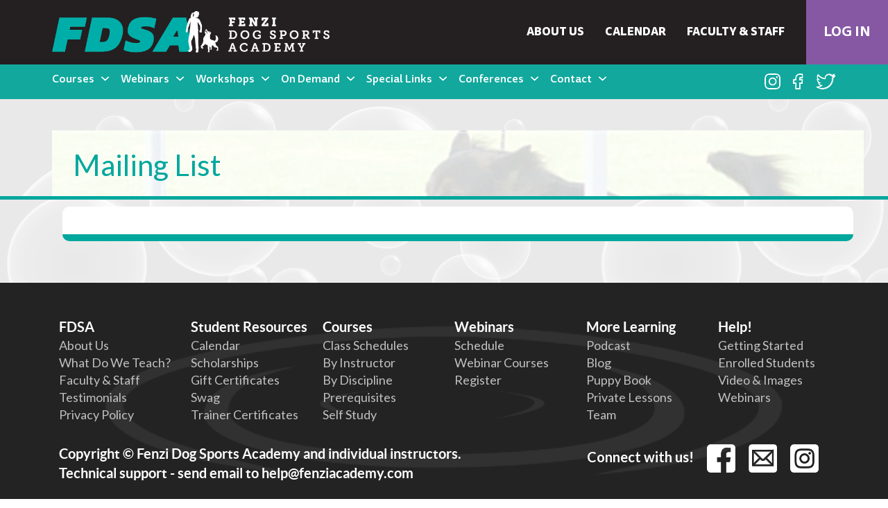

--- FILE ---
content_type: text/html; charset=utf-8
request_url: https://www.fenzidogsportsacademy.com/new-students/mailing-list
body_size: 8089
content:
<!DOCTYPE html>
<html xmlns:og="http://ogp.me/ns#" xmlns:fb="http://ogp.me/ns/fb#" xmlns="http://www.w3.org/1999/xhtml"
 xml:lang="en-gb" lang="en-gb" >
  <head>
<base href="https://www.fenzidogsportsacademy.com/new-students/mailing-list" />
	<meta http-equiv="content-type" content="text/html; charset=utf-8" />
	<meta name="keywords" content="dog training, obedience, tracking, nosework, dog behavior, agility, rally, IPO, ringsports, online classes, agility, freestyle" />
	<meta name="twitter:card" content="summary" />
	<meta name="twitter:url" content="https://www.fenzidogsportsacademy.com/new-students/mailing-list" />
	<meta name="twitter:title" content="Fenzi Dog Sports Academy - Mailing List" />
	<meta name="twitter:description" content="Online dog training classes for obedience, rally, agility, tracking, nosework, dog behavior, freestyle, and foundation skills." />
	<meta name="description" content="Online dog training classes for obedience, rally, agility, tracking, nosework, dog behavior, freestyle, and foundation skills." />
	<title>Fenzi Dog Sports Academy - Mailing List</title>
	<link href="https://www.fenzidogsportsacademy.com/new-students/mailing-list" rel="canonical" />
	<link href="/templates/fdsa/favicon.ico" rel="shortcut icon" type="image/vnd.microsoft.icon" />
	<link href="/plugins/system/jce/css/content.css?761838054c869a9296b922583ecf2342" rel="stylesheet" type="text/css" />
	<link href="/media/jui/css/icomoon.css" rel="stylesheet" type="text/css" />
	<link href="/media/com_widgetkit/css/site.css" rel="stylesheet" type="text/css" id="widgetkit-site-css" />
	<style type="text/css">
/* Mobile Menu CK - https://www.joomlack.fr */
/* Automatic styles */

.mobilemenuck-bar {display:none;position:relative;left:0;top:0;right:0;z-index:100;}
.mobilemenuck-bar-title {display: block;}
.mobilemenuck-bar-button {cursor:pointer;box-sizing: border-box;position:absolute; top: 0; right: 0;line-height:0.8em;font-family:Segoe UI;text-align: center;}
.mobilemenuck {box-sizing: border-box;width: 100%;}
.mobilemenuck-topbar {position:relative;}
.mobilemenuck-title {display: block;}
.mobilemenuck-button {cursor:pointer;box-sizing: border-box;position:absolute; top: 0; right: 0;line-height:0.8em;font-family:Segoe UI;text-align: center;}
.mobilemenuck a {display:block;}
.mobilemenuck a:hover {text-decoration: none;}
.mobilemenuck .mobilemenuck-item > div {position:relative;}
/* for accordion */
.mobilemenuck-togglericon:after {cursor:pointer;text-align:center;display:block;position: absolute;right: 0;top: 0;content:"+";}
.mobilemenuck .open .mobilemenuck-togglericon:after {content:"-";}
.mobilemenuck-lock-button.mobilemenuck-button {right:45px}
.mobilemenuck-lock-button.mobilemenuck-button svg {max-height:50%;}
.mobilemenuck-lock-button.mobilemenuck-button::after {display: block;content: "";height: 100%;width: 100%;z-index: 1;position: absolute;top: 0;left: 0;}
.mobilemenuck[data-display="flyout"] {overflow: initial !important;}
.mobilemenuck[data-display="flyout"] .level1 + .mobilemenuck-submenu {position:absolute;top:0;left:auto;display:none;height:100vh;left:100%;}
.mobilemenuck[data-display="flyout"] .level2 + .mobilemenuck-submenu {position:absolute;top:0;left:auto;display:none;height:100vh;left:100%;}
.mobilemenuck[data-display="flyout"][data-effect*="slideright"] .level1 + .mobilemenuck-submenu {right:100%;left:auto;}
.mobilemenuck[data-display="flyout"][data-effect*="slideright"] .level2 + .mobilemenuck-submenu {right:100%;left:auto;}
@media screen and (max-width: 640px) {
.mobilemenuck[data-display="flyout"] .level1 + .mobilemenuck-submenu {position:static;width: initial !important;height: initial;}
}
@media screen and (max-width: 1000px) {
.mobilemenuck[data-display="flyout"] .level2 + .mobilemenuck-submenu {position:static;width: initial !important;height: initial;}
}

[data-id="mobilemenuck-1185"] .mobilemenuck-bar-title {
	background: #464646;
	color: #FFFFFF;
	font-weight: bold;
	text-indent: 20px;
	line-height: 43px;
	font-size: 20px;
}

[data-id="mobilemenuck-1185"] .mobilemenuck-bar-title a {
	color: #FFFFFF;
	font-weight: bold;
	text-indent: 20px;
	line-height: 43px;
	font-size: 20px;
}

[data-id="mobilemenuck-1185"] .mobilemenuck-bar-button {
	background: #333333;
	height: 43px;
	width: 43px;
	color: #FFFFFF;
	padding-top: 8px;
	font-size: 1.8em;
}

[data-id="mobilemenuck-1185"] .mobilemenuck-bar-button a {
	color: #FFFFFF;
	font-size: 1.8em;
}

[data-id="mobilemenuck-1185"].mobilemenuck {
	background: #464646;
	color: #FFFFFF;
	padding-bottom: 5px;
	font-weight: bold;
	font-size: 1.2em;
}

[data-id="mobilemenuck-1185"].mobilemenuck a {
	color: #FFFFFF;
	font-weight: bold;
	font-size: 1.2em;
}

[data-id="mobilemenuck-1185"] .mobilemenuck-title {
	background: #464646;
	height: 43px;
	text-indent: 20px;
	line-height: 43px;
	font-size: 20px;
}

[data-id="mobilemenuck-1185"] .mobilemenuck-title a {
	text-indent: 20px;
	line-height: 43px;
	font-size: 20px;
}

[data-id="mobilemenuck-1185"] .mobilemenuck-button {
	height: 35px;
	width: 45px;
	line-height: 35px;
	font-size: 1.8em;
}

[data-id="mobilemenuck-1185"] .mobilemenuck-button a {
	line-height: 35px;
	font-size: 1.8em;
}

[data-id="mobilemenuck-1185"] .mobilemenuck-item > .level1 {
	background: #027EA6;
	-moz-border-radius: 5px 5px 5px 5px;
	-o-border-radius: 5px 5px 5px 5px;
	-webkit-border-radius: 5px 5px 5px 5px;
	border-radius: 5px 5px 5px 5px;
	color: #FFFFFF;
	margin-top: 4px;
	margin-right: 4px;
	margin-bottom: 4px;
	margin-left: 4px;
	padding-left: 15px;
	line-height: 35px;
}

[data-id="mobilemenuck-1185"] .mobilemenuck-item > .level1 a {
	color: #FFFFFF;
	line-height: 35px;
}

[data-id="mobilemenuck-1185"] .mobilemenuck-item > .level2 {
	background: #FFFFFF;
	-moz-border-radius: 5px 5px 5px 5px;
	-o-border-radius: 5px 5px 5px 5px;
	-webkit-border-radius: 5px 5px 5px 5px;
	border-radius: 5px 5px 5px 5px;
	color: #000000;
	margin-top: 4px;
	margin-right: 4px;
	margin-bottom: 4px;
	margin-left: 4px;
	padding-left: 25px;
	line-height: 35px;
}

[data-id="mobilemenuck-1185"] .mobilemenuck-item > .level2 a {
	color: #000000;
	line-height: 35px;
}

[data-id="mobilemenuck-1185"] .level2 + .mobilemenuck-submenu .mobilemenuck-item > div {
	background: #689332;
	-moz-border-radius: 5px 5px 5px 5px;
	-o-border-radius: 5px 5px 5px 5px;
	-webkit-border-radius: 5px 5px 5px 5px;
	border-radius: 5px 5px 5px 5px;
	color: #FFFFFF;
	margin-top: 4px;
	margin-right: 4px;
	margin-bottom: 4px;
	margin-left: 4px;
	padding-left: 35px;
	line-height: 35px;
}

[data-id="mobilemenuck-1185"] .level2 + .mobilemenuck-submenu .mobilemenuck-item > div a {
	color: #FFFFFF;
	line-height: 35px;
}

[data-id="mobilemenuck-1185"] .mobilemenuck-togglericon:after {
	background: #000000;
	background: rgba(0,0,0,0.25);
	-pie-background: rgba(0,0,0,0.25);
	-moz-border-radius: 0px 5px 5px 0px;
	-o-border-radius: 0px 5px 5px 0px;
	-webkit-border-radius: 0px 5px 5px 0px;
	border-radius: 0px 5px 5px 0px;
	height: 35px;
	width: 35px;
	padding-right: 5px;
	padding-left: 5px;
	line-height: 35px;
	font-size: 1.7em;
}

[data-id="mobilemenuck-1185"] .mobilemenuck-togglericon:after a {
	line-height: 35px;
	font-size: 1.7em;
}
.mobilemaximenuck div span.descck {
    padding-left: 10px;
    font-size: 12px;
}.mobilemenuck-logo { text-align: center; }.mobilemenuck-logo-left { text-align: left; }.mobilemenuck-logo-right { text-align: right; }.mobilemenuck-logo a { display: inline-block; }#mobilemenuck-1185-mobile-bar, #mobilemenuck-1185-mobile-bar-wrap-topfixed { display: none; }
	@media only screen and (max-width:992px){
	#mobilemenuck-1185-wrap ul.nav { display: none !important; }
	#mobilemenuck-1185-mobile-bar, #mobilemenuck-1185-mobile-bar-wrap-topfixed { display: block; }
	.mobilemenuck-hide {display: none !important;}
     }
	</style>
	<script type="application/json" class="joomla-script-options new">{"csrf.token":"17d3a47c966f94856a7a91eeb5bf1466","system.paths":{"root":"","base":""}}</script>
	<script src="/media/jui/js/jquery.min.js?761838054c869a9296b922583ecf2342" type="text/javascript"></script>
	<script src="/media/jui/js/jquery-noconflict.js?761838054c869a9296b922583ecf2342" type="text/javascript"></script>
	<script src="/media/jui/js/jquery-migrate.min.js?761838054c869a9296b922583ecf2342" type="text/javascript"></script>
	<script src="/media/jui/js/bootstrap.min.js?761838054c869a9296b922583ecf2342" type="text/javascript"></script>
	<script src="/media/system/js/caption.js?761838054c869a9296b922583ecf2342" type="text/javascript"></script>
	<script src="/media/system/js/core.js?761838054c869a9296b922583ecf2342" type="text/javascript"></script>
	<script src="/media/plg_system_mobilemenuck/assets/mobilemenuck.js?ver=1.4.0" type="text/javascript"></script>
	<script src="/plugins/system/cleantalkantispam/js/ct-functions.js?1768994776" type="text/javascript"></script>
	<script src="/plugins/system/cleantalkantispam/js/ct-external.js?1768994776" type="text/javascript"></script>
	<script src="/media/com_widgetkit/lib/uikit/dist/js/uikit.min.js" type="text/javascript"></script>
	<script src="/media/com_widgetkit/lib/uikit/dist/js/uikit-icons.min.js" type="text/javascript"></script>
	<script type="text/javascript">
jQuery(function($){ initTooltips(); $("body").on("subform-row-add", initTooltips); function initTooltips (event, container) { container = container || document;$(container).find(".hasTooltip").tooltip({"html": true,"container": "body"});} });jQuery(window).on('load',  function() {
				new JCaption('img.caption');
			});jQuery(document).ready(function(){ new MobileMenuCK(jQuery('#mobilemenuck-1185-wrap ul.nav'), {menubarbuttoncontent : '&#x2261;',topbarbuttoncontent : '×',showmobilemenutext : 'default',mobilemenutext : 'Menu',container : 'menucontainer',detectiontype : 'resolution',resolution : '992',usemodules : '0',useimages : '0',showlogo : '1',showdesc : '0',displaytype : 'accordion',displayeffect : 'normal',menuwidth : '300',openedonactiveitem : '0',mobilebackbuttontext : 'Back',menuselector : 'ul',uriroot : '',tooglebarevent : 'click',tooglebaron : 'all',logo_source : 'maximenuck',logo_image : '',logo_link : '',logo_alt : '',logo_position : 'left',logo_width : '',logo_height : '',logo_margintop : '',logo_marginright : '',logo_marginbottom : '',logo_marginleft : '',topfixedeffect : 'always',lock_button : '0',lock_forced : '0',accordion_use_effects : '1',accordion_toggle : '0',menuid : 'mobilemenuck-1185',merge : '',beforetext : '',aftertext : '',mergeorder : '',logo_where : '1',uriroot : ''}); });ctSetCookie("ct_checkjs", "548977832", "0");
	</script>
	<!-- BCS Website Solutions Open Graph Tags -->
	<meta property="og:title" content="Fenzi Dog Sports Academy - Mailing List"/>
	<meta property="og:type" content="article"/>
	<meta property="og:url" content="https://www.fenzidogsportsacademy.com/new-students/mailing-list"/>
	<meta property="og:site_name" content="Fenzi Dog Sports Academy"/>
	<meta property="og:description" content="Online dog training classes for obedience, rally, agility, tracking, nosework, dog behavior, freestyle, and foundation skills."/>

<link href="https://fonts.googleapis.com/css?family=Lato:300,400,700" rel="stylesheet"><link rel="stylesheet" href="https://maxcdn.bootstrapcdn.com/bootstrap/3.3.7/css/bootstrap.min.css">
<link rel="stylesheet" href="/templates/system/css/system.css" type="text/css" />
<link rel="stylesheet" href="/templates/system/css/general.css" type="text/css" />
<link rel="stylesheet" href="/templates/fdsa/css/style.css?2026-01-21-11:26:16" type="text/css" />
<link rel="stylesheet" href="/templates/fdsa/css/custom.css?2026-01-21-11:26:16" type="text/css" />
<link rel="stylesheet" href="/templates/fdsa/css/custom2.css?2026-01-21-11:26:16" type="text/css" />
<link rel="stylesheet" href="/templates/fdsa/css/custom3.css?2026-01-21-11:26:16" type="text/css" />
<link rel="stylesheet" href="/templates/fdsa/css/custom4.css?2026-01-21-11:26:16" type="text/css" />
<link rel="stylesheet" href="/templates/fdsa/css/redesign-style.css?2026-01-21-11:26:16" type="text/css" />
<meta charset="utf-8">
<meta property="og:image" content="https://www.fenzidogsportsacademy.com/images/logo.png" />
<meta name="viewport" content="width=device-width, initial-scale=1" id="myViewport1">
<link rel="stylesheet" href="https://use.fontawesome.com/releases/v5.3.1/css/all.css" integrity="sha384-mzrmE5qonljUremFsqc01SB46JvROS7bZs3IO2EmfFsd15uHvIt+Y8vEf7N7fWAU" crossorigin="anonymous">
<script src="/templates/fdsa/js/responsive-switch.min.js"></script>
  
  <script> (function(){ var s = document.createElement('script'), e = ! document.body ? document.querySelector('head') : document.body; s.src = 'https://acsbapp.com/apps/app/dist/js/app.js'; s.async = true; s.onload = function(){ acsbJS.init({ statementLink : '', footerHtml : '', hideMobile : false, hideTrigger : false, language : 'en', position : 'right', leadColor : '#146FF8', triggerColor : '#146FF8', triggerRadius : '50%', triggerPositionX : 'right', triggerPositionY : 'bottom', triggerIcon : 'people', triggerSize : 'medium', triggerOffsetX : 20, triggerOffsetY : 20, mobile : { triggerSize : 'small', triggerPositionX : 'right', triggerPositionY : 'bottom', triggerOffsetX : 10, triggerOffsetY : 10, triggerRadius : '50%' } }); }; e.appendChild(s); }()); </script>

  
  <!-- Google tag (gtag.js) -->
<script async src="https://www.googletagmanager.com/gtag/js?id=G-NHR73XG2JL"></script>
<script>
  window.dataLayer = window.dataLayer || [];
  function gtag(){dataLayer.push(arguments);}
  gtag('js', new Date());

  gtag('config', 'G-NHR73XG2JL');
</script>
  
  


<script type='text/javascript'>

	var _gaq = _gaq || [];

	_gaq.push(['_setAccount', 'UA-38742265-1']);

	_gaq.push(['_trackPageview']);

	(function() {

		var ga = document.createElement('script'); ga.type = 'text/javascript'; ga.async = true;

		ga.src = ('https:' == document.location.protocol ? 'https://ssl' : 'http://www') + '.google-analytics.com/ga.js';

		var s = document.getElementsByTagName('script')[0]; s.parentNode.insertBefore(ga, s);

	})();

</script>

</head>
	<body class="">
 <div class="navbar-fixed-top-wrap">   
    <!-- navbar top -->
  <nav class="navbar navbar-top">
    <div class="header">
    <div class="navbar-header">
      <button type="button" class="navbar-toggle" data-toggle="collapse" data-target="#myNavbarTop">
        <span class="icon-bar"></span>
        <span class="icon-bar"></span>
        <span class="icon-bar"></span>
      </button>
    <a class="navbar-brand" href="/">		<div class="moduletable">
						

<div class="custom"  >
	<p style="margin-bottom: 0;"><img class="site-logo" src="/images/FDSA_PrimaryLogo.png" alt="logo" /></p></div>
		</div>
	</a>
    </div>
    <div class="collapse navbar-collapse" id="myNavbarTop">
 
    		<div class="moduletable ">
						<ul class="nav menu login-only mod-list">
<li class="item-382"><a href="/log-in" class="log-in">Log In</a></li></ul>
		</div>
			<div class="moduletable">
						<ul class="nav menu new-top-nav hidden-when-loggedin mod-list">
<li class="item-824"><a href="/about-us" >About Us</a></li><li class="item-825"><a href="/self-study/calendar" >Calendar</a></li><li class="item-826"><a href="/people" >Faculty & Staff</a></li></ul>
		</div>
	
  </div>
  </div>
</nav>
    
  <!-- navbar -->
  <nav class="navbar navbar-bottom">
    <div class="header container-fluid">
    <div class="navbar-header">
      <button type="button" class="navbar-toggle" data-toggle="collapse" data-target="#myNavbar">
        <span class="icon-bar"></span>
        <span class="icon-bar"></span>
        <span class="icon-bar"></span>
      </button>
    <!--<a class="navbar-brand" href="/">		<div class="moduletable">
						

<div class="custom"  >
	<p style="margin-bottom: 0;"><img class="site-logo" src="/images/FDSA_PrimaryLogo.png" alt="logo" /></p></div>
		</div>
	</a>-->
    </div>
    <div class="collapse navbar-collapse" id="myNavbar">
 
    		<div class="moduletable">
						

<div class="custom"  >
	<ul class="social-icons">
<li><a target="_blank" href="https://www.instagram.com/fenzidogsportsacademy/"><img src="/images/instagram-icon.png" alt="instagram-icon" /></a></li>
<li><a target="_blank" href="https://www.facebook.com/FenziDogSportsAcademy"><img src="/images/facebook-icon.png" alt="facebook-icon" /></a></li>
<li><a target="_blank" href="https://twitter.com/FenziAcademy"><img src="/images/twitter-icon.png" alt="twitter-icon" /></a></li>
</ul></div>
		</div>
			<div class="moduletable ">
						<ul class="nav menu new-top-right-menu mod-list">
<li class="item-379 deeper parent dropdown"><a href="/schedule-and-syllabus" >Courses</a><ul class="nav-child unstyled small dropdown-menu"><li class="item-827"><a href="/schedule-and-syllabus" >Schedule</a></li><li class="item-828"><a href="https://www.fenzidogsportsacademy.com/courses" >By Discipline</a></li><li class="item-829"><a href="/people" >By Instructor</a></li><li class="item-830"><a href="/self-study/prerequisite-classes" >Prerequisites</a></li><li class="item-831"><a href="/more-fdsa-mobile/self-study-mobile" >Self-Study</a></li><li class="item-832"><a href="/new-students/scholarships" >Scholarships</a></li><li class="item-833"><a href="/shop/buy-gift-certificate" >Gift Certificates</a></li></ul></li><li class="item-380 deeper parent dropdown"><a href="/self-study/webinars" >Webinars</a><ul class="nav-child unstyled small dropdown-menu"><li class="item-834"><a href="/self-study/webinars" >Schedule</a></li><li class="item-835"><a href="https://www.fenzidogsportsacademy.com/2-uncategorised/15360-webinar-faq" >FAQ</a></li></ul></li><li class="item-569 deeper parent dropdown"><a href="/top-workshops" >Workshops</a><ul class="nav-child unstyled small dropdown-menu"><li class="item-836"><a href="/top-workshops" >Schedule</a></li><li class="item-837"><a href="https://www.fenzidogsportsacademy.com/2-uncategorised/22304-workshop-faqs" >FAQ</a></li><li class="item-838"><a href="/shop-mobile/buy-gc-mobile" >Gift Certificates</a></li></ul></li><li class="item-699 deeper parent dropdown"><a href="#" >On Demand</a><ul class="nav-child unstyled small dropdown-menu"><li class="item-839"><a href="https://www.fenzidogsportsacademy.com/index.php/29570/?tabs=3" class="pet-dog-presentations">Pet Dog Presentations</a></li><li class="item-840"><a href="https://www.fenzidogsportsacademy.com/index.php/29570/?tabs=1#jwts_tab1" class="pet-professionals-presentations">Pet Professionals Presentations</a></li><li class="item-841"><a href="https://www.fenzidogsportsacademy.com/index.php/self-study/retired-self-study" >Self-Study Courses</a></li></ul></li><li class="item-842 deeper parent dropdown"><a href="#" >Special Links</a><ul class="nav-child unstyled small dropdown-menu"><li class="item-843"><a href="https://www.fenzidogsportsacademy.com/index.php/22211" >Podcast</a></li><li class="item-844"><a href="/blog" >Blog</a></li><li class="item-845"><a href="https://fenziteamtitles.com" target="_blank" rel="noopener noreferrer">Fenzi TEAM Titles</a></li><li class="item-846"><a href="/index.php/self-study/fenzi-dog-sport-trainer-certificates" >Trainer Certificates</a></li><li class="item-847"><a href="/private-lessons" >Private Lessons</a></li><li class="item-848"><a href="https://www.fenzidogsportsacademy.com/index.php/29570/?tabs=2#jwts_tab1" class="other-free-stuff">Other Free Stuff!</a></li><li class="item-860"><a href="https://fdsa-swag.myspreadshop.com/" >Swag</a></li></ul></li><li class="item-849 deeper parent dropdown"><a href="#" >Conferences</a><ul class="nav-child unstyled small dropdown-menu"><li class="item-859"><a href="https://whova.com/portal/registration/pXdzUlO819titrHgU7BP/xhypdtai?source=u6yolrbg" >CANIS Conference  Registration - Attend In-Person</a></li><li class="item-872"><a href="https://whova.com/portal/registration/pXdzUlO819titrHgU7BP/wjg59c1g?source=tz0hqyue" >CANIS Conference Registration - Virtual Attendance</a></li></ul></li><li class="item-700 deeper parent dropdown"><a href="#" >Contact</a><ul class="nav-child unstyled small dropdown-menu"><li class="item-853"><a href="https://www.fenzidogsportsacademy.com/help-page" >Course FAQ</a></li><li class="item-854"><a href="https://www.fenzidogsportsacademy.com/2-uncategorised/15360-webinar-faq" >Webinar FAQ</a></li><li class="item-855"><a href="https://www.fenzidogsportsacademy.com/2-uncategorised/22304-workshop-faqs" >Workshop FAQ</a></li><li class="item-856"><a href="/testimonials" >Testimonials</a></li><li class="item-857"><a href="/contact-us/contact-us" >Contact Help</a></li></ul></li></ul>

<script>
jQuery(document).ready(function ($) {

    /* Add Hover effect to menus 
     -----------------------------------------------------*/

    jQuery('ul.nav li.dropdown').hover(function () {
        jQuery('.dropdown-menu', this).stop(true, true).slideDown('fast');
        jQuery(this).addClass('open');
    }, function () {
        jQuery('.dropdown-menu', this).stop(true, true).slideUp('fast');
        jQuery(this).removeClass('open');
    });
});
</script>		</div>
	
  </div>
  </div>
</nav>
</div>


<div class="mobile-menu-bottom">
      			<div class="moduletable">
						<div id="mobilemenuck-1185-wrap">
								<ul class="nav menu new-top-right-menu mod-list">
<li class="item-379 deeper parent"><a href="/schedule-and-syllabus" >Courses</a><ul class="nav-child unstyled small"><li class="item-827"><a href="/schedule-and-syllabus" >Schedule</a></li><li class="item-828"><a href="https://www.fenzidogsportsacademy.com/courses" >By Discipline</a></li><li class="item-829"><a href="/people" >By Instructor</a></li><li class="item-830"><a href="/self-study/prerequisite-classes" >Prerequisites</a></li><li class="item-831"><a href="/more-fdsa-mobile/self-study-mobile" >Self-Study</a></li><li class="item-832"><a href="/new-students/scholarships" >Scholarships</a></li><li class="item-833"><a href="/shop/buy-gift-certificate" >Gift Certificates</a></li></ul></li><li class="item-380 deeper parent"><a href="/self-study/webinars" >Webinars</a><ul class="nav-child unstyled small"><li class="item-834"><a href="/self-study/webinars" >Schedule</a></li><li class="item-835"><a href="https://www.fenzidogsportsacademy.com/2-uncategorised/15360-webinar-faq" >FAQ</a></li></ul></li><li class="item-569 deeper parent"><a href="/top-workshops" >Workshops</a><ul class="nav-child unstyled small"><li class="item-836"><a href="/top-workshops" >Schedule</a></li><li class="item-837"><a href="https://www.fenzidogsportsacademy.com/2-uncategorised/22304-workshop-faqs" >FAQ</a></li><li class="item-838"><a href="/shop-mobile/buy-gc-mobile" >Gift Certificates</a></li></ul></li><li class="item-699 deeper parent"><a href="#" >On Demand</a><ul class="nav-child unstyled small"><li class="item-839"><a href="https://www.fenzidogsportsacademy.com/index.php/29570/?tabs=3" class="pet-dog-presentations">Pet Dog Presentations</a></li><li class="item-840"><a href="https://www.fenzidogsportsacademy.com/index.php/29570/?tabs=1#jwts_tab1" class="pet-professionals-presentations">Pet Professionals Presentations</a></li><li class="item-841"><a href="https://www.fenzidogsportsacademy.com/index.php/self-study/retired-self-study" >Self-Study Courses</a></li></ul></li><li class="item-842 deeper parent"><a href="#" >Special Links</a><ul class="nav-child unstyled small"><li class="item-843"><a href="https://www.fenzidogsportsacademy.com/index.php/22211" >Podcast</a></li><li class="item-844"><a href="/blog" >Blog</a></li><li class="item-845"><a href="https://fenziteamtitles.com" target="_blank" rel="noopener noreferrer">Fenzi TEAM Titles</a></li><li class="item-846"><a href="/index.php/self-study/fenzi-dog-sport-trainer-certificates" >Trainer Certificates</a></li><li class="item-847"><a href="/private-lessons" >Private Lessons</a></li><li class="item-848"><a href="https://www.fenzidogsportsacademy.com/index.php/29570/?tabs=2#jwts_tab1" class="other-free-stuff">Other Free Stuff!</a></li><li class="item-860"><a href="https://fdsa-swag.myspreadshop.com/" >Swag</a></li></ul></li><li class="item-849 deeper parent"><a href="#" >Conferences</a><ul class="nav-child unstyled small"><li class="item-859"><a href="https://whova.com/portal/registration/pXdzUlO819titrHgU7BP/xhypdtai?source=u6yolrbg" >CANIS Conference  Registration - Attend In-Person</a></li><li class="item-872"><a href="https://whova.com/portal/registration/pXdzUlO819titrHgU7BP/wjg59c1g?source=tz0hqyue" >CANIS Conference Registration - Virtual Attendance</a></li></ul></li><li class="item-700 deeper parent"><a href="#" >Contact</a><ul class="nav-child unstyled small"><li class="item-853"><a href="https://www.fenzidogsportsacademy.com/help-page" >Course FAQ</a></li><li class="item-854"><a href="https://www.fenzidogsportsacademy.com/2-uncategorised/15360-webinar-faq" >Webinar FAQ</a></li><li class="item-855"><a href="https://www.fenzidogsportsacademy.com/2-uncategorised/22304-workshop-faqs" >Workshop FAQ</a></li><li class="item-856"><a href="/testimonials" >Testimonials</a></li><li class="item-857"><a href="/contact-us/contact-us" >Contact Help</a></li></ul></li></ul>

							</div>		</div>
	
      </div>
      
       
      
<!-- banner -->


<div class="container-fluid banner-bg">
<div class="container inner-banner">
  <div class="row">

    <div class="col-sm-12 col-lg-12  ">
      
  <!--<h1 class="inner-header">Main Page Header <br> Plus Some More Content</h1>-->
  <h1 class="inner-header">Mailing List</h1>
  </div>
  </div>


</div>
</div>
<div class="container-fluid" id="resources-border"></div>
<!-- main page -->
<div class="container-fluid main-bg">
<div class="container">
  <div class="row">
<div class="col-sm-12 col-lg-12   content">
      <div id="system-message-container">
	</div>

      
      <div class="item-page" itemscope itemtype="https://schema.org/Article">
	<meta itemprop="inLanguage" content="en-GB" />
		
	
   <style>
       .printcourse {
    float: right;
    margin-top: -17px;
}
       .printcourse a{
           font-size: 18px;
    border: 1px solid;
    padding: 10px;
    background: #6f4292;
    color: #fff;
    font-weight: bold;
       }
      .printcourse a span{
               margin-right: 10px;
       }
   </style>  
     
     
		
			<div class="page-header">
					<h2 itemprop="headline">
				Mailing list			</h2>
									</div>
					
		
	
	
			
	
				<div class="email"><a href="mailto:"></a></div>			

								<div itemprop="articleBody">
		<script type="text/javascript" src="https://app.getresponse.com/view_webform_v2.js?u=SbR3I&webforms_id=12524604"></script> 	</div>

	
	<ul class="pager pagenav">
	<li class="previous">
		<a class="hasTooltip" title="Waiver of Liability & Refund Policy" aria-label="Previous article: Waiver of Liability & Refund Policy" href="/waiver-of-liability" rel="prev">
			<span class="icon-chevron-left" aria-hidden="true"></span> <span aria-hidden="true">Prev</span>		</a>
	</li>
	<li class="next">
		<a class="hasTooltip" title="Student Testimonials" aria-label="Next article: Student Testimonials" href="/testimonials" rel="next">
			<span aria-hidden="true">Next</span> <span class="icon-chevron-right" aria-hidden="true"></span>		</a>
	</li>
</ul>
							
						
			
	</div>
	
</script>
	    
</div>
</div>
</div>
</div>
<!-- footer -->
<div class="container-fluid" id="footer-bg">
<div class="container">
<div class="row">
  		<div class="moduletable">
						<ul class="nav menu mod-list" id="footer-list">
<li class="item-332 deeper parent"><a href="/index.php" >FDSA</a><ul class="nav-child unstyled small"><li class="item-333"><a href="/about-us" >About Us</a></li><li class="item-334"><a href="/courses" >What Do We Teach?</a></li><li class="item-335"><a href="/people" >Faculty & Staff</a></li><li class="item-336"><a href="/testimonials" >Testimonials</a></li><li class="item-549"><a href="/fdsa/privacy-policy" >Privacy Policy</a></li></ul></li><li class="item-337 deeper parent"><a href="#student" >Student Resources</a><ul class="nav-child unstyled small"><li class="item-338"><a href="/fdsa-calendar" >Calendar</a></li><li class="item-339"><a href="/new-students/scholarships" >Scholarships</a></li><li class="item-340"><a href="/shop/buy-gift-certificate" >Gift Certificates</a></li><li class="item-341"><a href="https://shop.spreadshirt.com/fdsa-swag/" target="_blank" rel="noopener noreferrer">Swag</a></li><li class="item-342"><a href="/index.php/self-study/fenzi-dog-sport-trainer-certificates" >Trainer Certificates</a></li></ul></li><li class="item-343 deeper parent"><a href="https://www.fenzidogsportsacademy.com/schedule-and-syllabus" >Courses</a><ul class="nav-child unstyled small"><li class="item-344"><a href="/schedule-and-syllabus" >Class Schedules</a></li><li class="item-345"><a href="/classes-by-instructor" >By Instructor</a></li><li class="item-346"><a href="https://www.fenzidogsportsacademy.com/courses" >By Discipline</a></li><li class="item-347"><a href="https://fenzidogsportsacademy.com/index.php/self-study/prerequisite-classes" >Prerequisites</a></li><li class="item-348"><a href="/courses/self-study-courses" >Self Study</a></li></ul></li><li class="item-349 deeper parent"><a href="https://www.fenzidogsportsacademy.com/index.php/self-study/webinars" >Webinars</a><ul class="nav-child unstyled small"><li class="item-350"><a href="/self-study/webinars" >Schedule</a></li><li class="item-351"><a href="/webinar-courses" >Webinar Courses</a></li><li class="item-352"><a href="/buy-webinar" >Register</a></li></ul></li><li class="item-353 divider deeper parent"><span class="separator ">More Learning</span>
<ul class="nav-child unstyled small"><li class="item-354"><a href="https://www.fenzidogsportsacademy.com/index.php/22211" >Podcast</a></li><li class="item-355"><a href="/blog" >Blog</a></li><li class="item-357"><a href="/self-study/growing-up-fdsa-free-ebook" >Puppy Book</a></li><li class="item-358"><a href="/more-learning/private-lessons" >Private Lessons</a></li><li class="item-553"><a href="https://fenziteamtitles.com/" >Team</a></li></ul></li><li class="item-359 deeper parent"><a href="/help-page" >Help!</a><ul class="nav-child unstyled small"><li class="item-360"><a href="/help-page#getting-started" >Getting Started</a></li><li class="item-361"><a href="/help-page#student-faq" >Enrolled Students</a></li><li class="item-362"><a href="/help-page#forums-and-videos" >Video & Images</a></li><li class="item-363"><a href="/help-page#webinars" >Webinars</a></li></ul></li></ul>
		</div>
	
</div>
<div class="row footer">
  <div class="col-sm-7">
		<div class="moduletable">
						

<div class="custom"  >
	<p id="copy"><a class="blue-link"><span style="text-decoration: underline;">Copyright</span></a> ©<span> </span> Fenzi Dog Sports Academy and individual instructors.</p>
<p id="copy"><a class="blue-link" href="mailto:help@fenziacademy.com"><span style="text-decoration: underline;"><span> </span>Technical support - send email to help@fenziacademy.com</span></a></p></div>
		</div>
	
	  <!--<a class="btn mobileswitch">Switch to Desktop Version</a>--><a href="#"
      class="rs-link"
      data-link-desktop="Switch to desktop version"
      data-link-responsive="Switch to responsive / mobile version"
      data-always-visible="false"></a>
  </div>
  <div class="col-sm-5 text-right">
  		<div class="moduletable">
						

<div class="custom"  >
	<p id="connect"><span>Connect with us!</span> <a target="_blank" href="https://www.facebook.com/FenziDogSportsAcademy"> <img style="margin-left: 15px;" src="/images/footer-fb-icon.png" alt="facebook-icon" /> </a> <a  target="_blank" href="/help-page#connect-with-us"> <img src="/images/footer-email-icon.png" alt="email-icon" /> </a> <a  target="_blank" href="https://www.instagram.com/fenzidogsportsacademy/"> <img src="/images/footer-insta-icon.png" alt="instagram-icon" /> </a></p></div>
		</div>
	

</div>
</div>
</div>
</div>
<script>
function setCookie(name,value,days) {
    var expires = "";
    if (days) {
        var date = new Date();
        date.setTime(date.getTime() + (days*24*60*60*1000));
        expires = "; expires=" + date.toUTCString();
    }
    document.cookie = name + "=" + (value || "")  + expires + "; path=/";
}
function getCookie(name) {
    var nameEQ = name + "=";
    var ca = document.cookie.split(';');
    for(var i=0;i < ca.length;i++) {
        var c = ca[i];
        while (c.charAt(0)==' ') c = c.substring(1,c.length);
        if (c.indexOf(nameEQ) == 0) return c.substring(nameEQ.length,c.length);
    }
    return null;
}
jQuery(document).ready(function($){
	
    var gcookie = getCookie('ppkcookie');

    //setTimeout(versionLoad, 1000);

function versionLoad() {
    
    if(gcookie)
    {
    //var mvp = document.getElementById('myViewport');
    //mvp.setAttribute('content',gcookie);
    }

}
    //else
    //{
    //    alert("Set Cookie");
	//setCookie('ppkcookie',mvp.getAttribute('content'));
    //}
	
	
	jQuery( ".mobileswitch" ).click(function() {
	 //var mvp = document.getElementById('myViewport');
        //mvp.setAttribute('content','width=1024');
        //setCookie('ppkcookie','width=1024');
	});
	/*
	jQuery( ".mobileswitch1" ).click(function() {
	 var mvp = document.getElementById('myViewport');
	 if(mvp.getAttribute('content')=="width=1024, initial-scale=1")
	 {
        //mvp.setAttribute('content','width=device-width, initial-scale=1');
        //setCookie('ppkcookie','width=device-width, initial-scale=1');
	 }
	 else
	 {
        //mvp.setAttribute('content','width=1024, initial-scale=1');
        //setCookie('ppkcookie','width=1024, initial-scale=1');
	 }
	});
	*/
	
	
	 });
</script>


<script>
   	jQuery(document).ready(function($){
  		                    	});
  </script>
    
    <script>
    jQuery(document).ready(function($){
    $('.other-free-stuff').click(function() {
    window.location = url;
});
    $('.pet-professionals-presentations').click(function() {
      window.location = url;
     });
    $('.pet-dog-presentations').click(function(){
      window.location = url;
    });
    
    });
</script>
  


  


<script src="https://maxcdn.bootstrapcdn.com/bootstrap/3.3.7/js/bootstrap.min.js" integrity="sha384-Tc5IQib027qvyjSMfHjOMaLkfuWVxZxUPnCJA7l2mCWNIpG9mGCD8wGNIcPD7Txa" crossorigin="anonymous"></script>
<script src="/templates/fdsa/js/custom.js?2026-01-21-11:26:16" type="text/javascript"></script>

</body>
</html>


--- FILE ---
content_type: text/css
request_url: https://www.fenzidogsportsacademy.com/templates/fdsa/css/custom4.css?2026-01-21-11:26:16
body_size: 3865
content:
/*Custom CSS JN Nov 1*/

/*General Overrides*/



h2.sub-title {

    font-weight: 400 ;

    color: #00A79D;

}

.inner-menu {

    font-size: 16px;

    width: 225px;

	position: fixed;/*so it scrolls with the page*/

}

.content {

    font-size: 16px;

    line-height: 24px;

	border-radius: 10px

}

.whitebg-section h3 {

    margin: 0 0 10px;

    color: #00A79D;

}

.whitebg-section a {

    color: #00a0e4;

    text-decoration: underline;

    line-height: 28px;

}

.gray {

    color: grey;

}

p.green{

	color:#00a79d;

	    padding: 10px 0;

}

a {

    color: #00a0e4;

    text-decoration: none;

}

h2.sub-title a,h2.sub-title a:hover,h2.sub-title a:focus{

	color: #00A79D;

	text-decoration:none;

}

a.fdsa-button-link > img {

    display: none; /*hide icons*/

}

.fenzigreen{color:#00A79D;}

h1 {

    font-size: 2.625em;

}

h1, h2, h3, h4 {

    color: #00a79d;

    line-height: normal;

    margin: 0.5em 0;

}

h2 {

    font-size: 2.25em;

}

h3 {

    font-size: 1.5em;

}

h4 {

    font-weight: bold;

    margin-top: 1em;

}

.nav.menu>li>a {

    padding: 20px 15px;

}

/*Certificate Trainer Page*/

body.trainer-cert .content {

    background: none !important; /*remove white bg to split sections as per design*/

    border: none;

    padding: 0;

}

.whitebg-section, body.trainer-cert .rl_tabs.outline_content > .tab-content{

	padding: 20px;

    background: #fff !important; 

	border-bottom: 10px solid #00A79D;

	border-radius: 10px;

}

/*tabs*/

body.trainer-cert .rl_tabs.outline_content > .tab-content,

body.trainer-cert .rl_tabs .nav-tabs,body.trainer-cert .rl_tabs.outline_handles ul.nav-tabs>li a, 

body.trainer-cert .rl_tabs.outline_handles ul.nav-tabs>li a:hover {

    border: none;

	background: none;

}

body.trainer-cert .rl_tabs>ul.nav-tabs>li:not(.active) {

    display: none; /*hide tabs to replace by titles via jQuery*/

}

body.trainer-cert .rl_tabs.outline_handles ul.nav-tabs>li a,body.trainer-cert .rl_tabs.outline_handles ul.nav-tabs>li {

    pointer-events: none; /*disable mouse on tabs to use left sidebar menu instead*/

}

body.trainer-cert .rl_tabs>ul.nav-tabs>li {

    background: none;

}



ul.course-list-ul li {

    margin-bottom: 10px;

}

ul.course-list-ul {

    list-style: none;

}

ul.course-list-ul > li > .small {

    text-indent: 54px; /*instructor indentation*/

}

body.trainer-cert button {

    font-size: 18px;

    padding-bottom: 13px;

}

/*faq page*/





button.inner-btn:hover {

	text-decoration:none;

    background: #613284;

}

body.faq-page .container.inner-banner {

    background-size: cover;

}

body.faq-page .content{

	    background: none !important; /*remove white bg to split sections as per design*/

    border: none;

    padding: 0;

}

body.faq-page .col-sm-8.col-sm-offset-4.col-lg-9.col-lg-offset-3 {

    padding-left: 0;

}

/*transparency effect

body.faq-page .uk-accordion-content:not(.uk-active):after, body.faq-page .uk-accordion-content:not(.uk-active):before {

    content: "";

    display: table;

    width: 100%;

    height: 25px;

    top: 15px;

    position: absolute;

    background: -moz-linear-gradient(top, rgba(255,255,255,0) 0%, rgba(255,255,255,1) 87%, rgba(255,255,255,1) 100%);

    background: -webkit-linear-gradient(top, rgba(255,255,255,0) 0%,rgba(255,255,255,1) 87%,rgba(255,255,255,1) 100%);

    background: linear-gradient(to bottom, rgba(255,255,255,0) 0%,rgba(255,255,255,0.4) 50%,rgba(255,255,255,0.5) 80%,rgba(255,255,255,0.6) 90%,rgba(255,255,255,0.85) 93%,rgba(255,255,255,1) 100%);

    filter: progid:DXImageTransform.Microsoft.gradient( startColorstr='#00ffffff', endColorstr='#ffffff',GradientType=0 );

}

.uk-accordion.uk-text-left > div.initialclass {

    height: 40px!important;

    border-bottom: 2px solid #ffffffba;

}

*/

body.faq-page .whitebg-section h3.uk-accordion-title {

    margin: 0 0 10px;

    color: #000;

    background: #fff;

	font-weight: bold;

}

body.faq-page .whitebg-section h3.uk-accordion-title:before {

    content: "+";

    position: absolute;

    left: 15px;

    font-size: 24px;

    font-weight: bold;

    color: #8f54bc;

}

body.faq-page .whitebg-section h3.uk-accordion-title.uk-active:before {

    content: "-";

    position: absolute;

    left: 15px;

    font-size: 24px;

    font-weight: bold;

    color: #8f54bc;

}

body.courses a.fdsa-button-link {

    display: inline-block;

    width: 160px;

    height: 140px;

    font-family: 'Lato', sans-serif;

    color: #fff;

    background: #8f54bc;

    border-radius: 15px;

    white-space: normal;

    text-align: center;

    padding: 55px 0;

    border: 0;

    margin: 10px;

    line-height: 24px;

    font-size: 24px;

	    text-transform: capitalize;

}

body.courses a.fdsa-button-link:hover{

		text-decoration:none;

    background: #613284;

}

body.courses .item-page > div > p:last-child {

    text-align: center;

}

/*mobile small*/

@media (max-width:480px){

.btn-row-1, .btn-row-2 {

    flex-wrap: wrap;

}

button.inner-btn {

    width: 100%;

}

}

/*mobile big*/

@media (max-width:768px) and (max-width:768px){

	.btn-row-1, .btn-row-2 {

    flex-wrap: wrap;

}

button.inner-btn {

    width: 46%;

    margin: 2%;

}

}

/*mobile all*/

@media (max-width:768px){

	.container-fluid.main-bg {

    padding: 0 10px 0 10px;

}

}

/*courses and lectures*/

body.lectures .content-category > h2 {

    display: none;

}

body.lectures td.list-date.small {

    border: none;

    font-size: 100%;

    font-weight: bold;

}

.faq-page h1.inner-header,.faq-page h2.sub-inner-header {

    text-align: center;

}

/*Payment History*/

div#akeebasubs h2.pageTitle,

div#akeebasubs .pagination.pagination-toolbar.clearfix{

    display: none;

}

.akeeba-bootstrap .table td.status{

	text-align:center;

}

span.disabledn {

    color: #eb0b19;

    font-weight: bold;

}

span.enabledy {

    color: #1bb920;

    font-weight: bold;

}

.akeeba-bootstrap .table th {

    border: none;

}

.icons .btn-group.pull-right{

	float:none!important;

}

/*Bios*/

.instructors.individual .content{

    background: none !important; /*remove white bg to split sections as per design*/

    border: none;

    padding: 0;

}

.instructors.individual .col-sm-8.col-sm-offset-4.col-md-9.col-md-offset-3.col-lg-9.col-lg-offset-3 {

    padding-left: 0;

}

.instructors.individual .whitebg-section img {
    margin: 0 40px 10px 0;
}

.instructors.individual .whitebg-section .white-row-1 img {
    margin: 0 0px 10px 0;
	border-radius: 0; width: 100px; height: 100px;
}

.instructors.individual .container-fluid.main-bg {

    padding-top: 0;

}

.instructors.individual .pull-left {

    display: none;

}

/*schedule*/

.schedule ul#set-rl_tabs-1 {

    display: none;

}

.schedule ul.banner-menu-top.schedule-nav li.term.item0:before {

    content: "";

}

.schedule ul.banner-menu-top.schedule-nav li.term.item0 a{

	    font-weight: 700;

    padding-right: 5px;

	color: #241f20;

}

body.schedule .content,body.single-course .content,.default .content{

	    background: none !important; /*remove white bg to split sections as per design*/

    border: none;

    padding: 0;

}

body.schedule .rl_tabs.outline_content>.tab-content>.tab-pane {

    padding: 0;

    border: none;

}

body.schedule .rl_tabs.outline_content>.tab-content {

    border: none;

}

.scheduledcourse {

    cursor: pointer;

}

body.schedule .schedule h3.row-title {

    padding-right: 150px;

    line-height: 23.5px;

}

body.schedule p.class-description {

    line-height: 21px;

}

body.prereq a.instructor-link, body.schedule .instructor-link {

    font-size: 16px;

    text-decoration: underline;

}
body.prereq a.instructor-link { color: #00a0e4; font-weight: bold; }
body.prereq span.category { color: #c3bdbd; }
body.prereq h3.row-instructor, h3.row-instructor { line-height: 100%; margin: 0; font-weight: bold; font-size: 1em; }
body.prereq .date-container { width: 20%; }
body.prereq .middle-row-column { width: 65%; }
body.schedule .category, body.prereq .category {

    font-size: 16px;

}

body.single-course .tab-content>.tab-pane {

    display: block;

}

body.single-course #testimonials {

    background: none;

    color: #333;

    text-align: center;



}

body.single-course #testimonials .whitebg-section.testimonials h2{

    color: #00a79d;

    font-size:inherit;

    padding-bottom: 20px;

    text-align: left;

}

body.single-course #testimonials h2.rl_tabs-title.nn_tabs-title {

    color: #00a79d;

    font-size:2.25em;

    padding-bottom: 20px;

    text-align: left;

}
#eb .eb-post p, #eb .eb-entry p, #eb .eb-post li, #eb .eb-entry li { line-height: 120%; }
body.single-course dl.article-info.muted {

    display: none;

}

body.single-course div#course-details > h2.rl_tabs-title.nn_tabs-title:nth-of-type(1), 

body.single-course .item-page.single-course > div > p:nth-of-type(1){

	display:none;

}
body.single-course .whitebg-section.sample-lecture, body.single-course .whitebg-section.syllabus, 
body.single-course .whitebg-section.prerequisites-supplies, body.single-course .whitebg-section.testimonials {
    padding-bottom: 120px;
}
body.single-course .whitebg-section.sample-lecture .inner, body.single-course .whitebg-section.syllabus .inner, body.single-course .whitebg-section.prerequisites-supplies .inner, 
body.single-course .whitebg-section.testimonials .inner {
    height: 140px;

}
.library div[itemprop="articleBody"] iframe, .courses div[itemprop="articleBody"] iframe {
    height: 400px;
}
/*added nov 17*/
#footer-bg {
    z-index: 99;
    position: relative;
}
.default div#wk-gridf58 {
    margin-left: 0;
}
a.more-item-student,a.more-item-learning {
    display: none;
}
.spaced:before {
    margin-left: 5px;
}
/*lectures+courses video fix*/
body.library iframe, body.courses iframe{
    border: 0;
    height: 100%;
    width: 95%;
    min-height: 550px;
	margin:0 auto;
	}

button#classroom-btn a {
    color: white;
}
/*img fix home*/
#resources {
    background-position: 82% 50%, center bottom;
}
@media only screen and (max-width: 1200px) and (min-width: 980px){
#resources {
    background-position: 125% 50%;
}
}
@media only screen and (min-width: 1201px) and (max-width: 1400px){
#resources {
    background-position: 109% 50%;
}
}
@media only screen and (min-width: 1401px) and (max-width: 1599px){
#resources {
    background-position: 98% 50%;
}
}
/*overrides for akeeba subs form containing !important*/
#akeebasubs select {
    width: 100%!important;
}
/*mobile fixes*/
@media (max-width: 767px){
.navbar-fixed-bottom, .navbar-fixed-top {
    position: relative;
}
.loggedin #myNavbar ul.nav-child.unstyled.small {
    position: relative; /*temp fix not ideal*/
    margin-left: 35%; 
    z-index: 9;
}
.loggedin #myNavbar .log-in {
    margin-left: calc(35% + 15px);
}
}
@media (max-width: 600px){
.home, .inner-banner {
    margin-top: 0;
}
}
/*fix ratio images explorehome*/
.row.gallery .gallery-item img {
    object-fit: cover;
    object-position: 50% 9%;
}
/*logged in*/
label.hasPopover,label.hasTooltip 		 {
    display: inline-block !important;
}
div#com-content-formContent .chzn-container {
    min-width: 600px!important;
}
div#com-content-formContent .chzn-container.chzn-with-drop .chzn-drop{
	height:100%;
}
/*schedule fix*/
.schedule h2.rl_tabs-title.nn_tabs-title.sub-title, .schedule h2.rl_tabs-title.nn_tabs-title {
    display: none;
}
.schedule.class h2.rl_tabs-title.nn_tabs-title.sub-title, .schedule.class h2.rl_tabs-title.nn_tabs-title, body.class .rl_tabs>.tab-content>.tab-pane .rl_tabs-title {
    display: block;
}
.tab-content > .anchorcontainer {
    display: none;
}
.tab-content > .anchorcontainer.active {
    display: block;
}
.category-listlibrary .content-categorylibrary > h1 {
    display: none;
}
/*lectures - courses */
.courses .col-sm-12.col-lg-12.content .item-page {
    padding: 50px 100px;
}
/*hide search on topics*/
.kunena-topic-item .search {
    display: none;
}
/*+ people*/
body.instructors-ppl .uk-panel.uk-overlay-hover:after {
    content: "+";
    position: absolute;
    bottom: 10px;
    right: 10px;
    color: #00a69d;
    font-size: 24px;
}
h1.alert.alert-info {    width: auto;    display: inline-block;}
body.courses:not(.lect) .pager, body.self-study .pager, body.instructors .pager, body.prereq .pager { display: none; }
body.self-study .content { background: none !important; border: none; }
body #kunena.layout .search { float: right; }
.item-pagelibrary {
    padding: 0 100px;
}

@media only screen and (max-width:479px){
	
	#copy { text-align: center; }
	.mobileswitch { display: block; }
	.courses .col-sm-12.col-lg-12.content .item-page, .item-pagelibrary { padding: 0; }
	
}

div.clearfix { padding: 0; margin: 0;  line-height: 0; } /*removed height due to broken kunena JN */
body #kunena.layout .kfrontend .section { margin: 0; }
#kunena nav.hidden-xs { float: right; }
.welcome .pager.pagenav, body:not(.courses) .pager.pagenav, body:not(.lect) .pager.pagenav{display:none;}
 body.library .pager.pagenav{display:block;}
/*home android fix*/
@media (max-width:768px){
.home .row.gallery {
    max-width: 100%;
}
/* by discipline android fix -- bad css on custom3 */ 
.default .uk-overlay {
    margin-left: 0;
}
.default .uk-width-small-1-5 {
    width: 100%;
}
}
/*fix lectures size - inline css override*/
body.courses.lect .item-page p, body.courses.lect .item-page p * {
    font-size: 17px!important;
    line-height: 24px!important;
    font-family: 'Lato', sans-serif!important;
}
/*fix menu css*/
ul li.item-382:hover ul.nav-child.unstyled.small{
  visibility: visible!important;
  opacity: 1!important;
}
dd.nolist {
    padding-left: 30px;
}
body.schedule.class .tab-pane.rl_tabs-pane.nn_tabs-pane.red {
    display: block;
}
.schedule  h2.rally-freestyle:before{
  content: url("/images/fdsa/icon_behavior.png")
}
.uk-border-circle {
    border-radius: 5%;
}

--- FILE ---
content_type: text/css
request_url: https://www.fenzidogsportsacademy.com/templates/fdsa/css/redesign-style.css?2026-01-21-11:26:16
body_size: 4808
content:
/* Redesign Style Created on Wed 24 Nov 2021*/

@font-face {
    font-family: 'TisaSansPro';
    src: url('../fonts/TisaSansPro.eot');
    src: url('../fonts/TisaSansPro.eot?#iefix') format('embedded-opentype'),
        url('../fonts/TisaSansPro.woff2') format('woff2'),
        url('../fonts/TisaSansPro.woff') format('woff'),
        url('../fonts/TisaSansPro.ttf') format('truetype'),
        url('../fonts/TisaSansPro.svg#TisaSansPro') format('svg');
    font-weight: normal;
    font-style: normal;
}

@font-face {
    font-family: 'TisaSansPro-Bold';
    src: url('../fonts/TisaSansPro-Bold.eot');
    src: url('../fonts/TisaSansPro-Bold.eot?#iefix') format('embedded-opentype'),
        url('../fonts/TisaSansPro-Bold.woff2') format('woff2'),
        url('../fonts/TisaSansPro-Bold.woff') format('woff'),
        url('../fonts/TisaSansPro-Bold.ttf') format('truetype'),
        url('../fonts/TisaSansPro-Bold.svg#TisaSansPro-Bold') format('svg');
    font-weight: bold;
    font-style: normal;
}

@font-face {
    font-family: 'TisaSansPro-Extrabold';
    src: url('../fonts/TisaSansPro-Extrabold.eot');
    src: url('../fonts/TisaSansPro-Extrabold.eot?#iefix') format('embedded-opentype'),
        url('../fonts/TisaSansPro-Extrabold.woff2') format('woff2'),
        url('../fonts/TisaSansPro-Extrabold.woff') format('woff'),
        url('../fonts/TisaSansPro-Extrabold.ttf') format('truetype'),
        url('../fonts/TisaSansPro-Extrabold.svg#TisaSansPro-Extrabold') format('svg');
    font-weight: bold;
    font-style: normal;
}

@font-face {
    font-family: 'TisaSansPro-Medium';
    src: url('../fonts/TisaSansPro-Medium.eot');
    src: url('../fonts/TisaSansPro-Medium.eot?#iefix') format('embedded-opentype'),
        url('../fonts/TisaSansPro-Medium.woff2') format('woff2'),
        url('../fonts/TisaSansPro-Medium.woff') format('woff'),
        url('../fonts/TisaSansPro-Medium.ttf') format('truetype'),
        url('../fonts/TisaSansPro-Medium.svg#TisaSansPro-Medium') format('svg');
    font-weight: 500;
    font-style: normal;
}

@font-face {
    font-family: 'latobold';
    src: url('../fonts/lato-bold-webfont.eot');
    src: url('../fonts/lato-bold-webfont.eot?#iefix') format('embedded-opentype'),
         url('../fonts/lato-bold-webfont.woff2') format('woff2'),
         url('../fonts/lato-bold-webfont.woff') format('woff'),
         url('../fonts/lato-bold-webfont.ttf') format('truetype'),
         url('../fonts/lato-bold-webfont.svg#latobold') format('svg');
    font-weight: normal;
    font-style: normal;
}

.container-fluid,
#services {
    padding-right: 75px;
    padding-left: 75px;
    margin-right: auto;
    margin-left: auto;
}

.home {
    margin-top: 0;
}

.navbar-top .search {
    float: right;
}

#banner {
    height: 471px;
    background-image: url(../images/fdsa-banner-redesign.jpeg);
    background-size: cover;
}

#classes .row .gallery-item {
    width: 25%;
}

.header {
    border-bottom: none;
}

.navbar-top .navbar-brand {
    display: block;
    height: auto;
    float: none;
    padding-top: 16px;
    padding-left: 75px;
    padding-bottom: 16px;
}

.navbar-bottom .header {
    background-color: #12a89d;
  min-height: 50px;
}

#myNavbar,
#myNavbarTop {
    padding-right: 0;
    padding-left: 0;
}

.login-only li.item-382 {
    position: relative;
    height: 93px;
}

.login-only li a.log-in {
    padding-right: 101px!important;
    padding-left: 101px!important;
    display: block;
    height: 100%;
    line-height: 55px;
    text-transform: uppercase;
    font-size: 20px!important;
    background: #8658a3!important;
    font-family: 'TisaSansPro-Bold';
        -webkit-transition: all .3s ease;
    -moz-transition: all .3s ease;
    transition: all .3s ease;
}

.login-only li a.log-in:hover,
.login-only li a.log-in:focus {
    text-decoration: none;
    background: #653c85!important;
}

.element-invisible {
    display: none;
}

.new-search form {
    border-bottom: 2px solid #fff;
    margin-right: 55px;
    margin-left: 85px;
    margin-top: 41px;
}

.new-search #mod-search-searchword1102 {
    padding-top: 5px;
    padding-bottom: 5px;
    min-width: 281px;
    border: none;
    background: #241f20;
    color: #e2e2e2;
    font-size: 20px;
    font-family: 'TisaSansPro';
}

.new-search #mod-search-searchword1102:focus-visible { outline: none }

.new-search #mod-search-searchword1102:focus {
    border-color: #8658a3;
    outline: 0;
    -webkit-box-shadow: inset 0 1px 1px rgb(0 0 0 / 8%), 0 0 8px rgb(134 88 163);
    box-shadow: inset 0 1px 1px rgb(0 0 0 / 8%), 0 0 8px rgb(134 88 163);
}

.new-search #mod-search-searchword1102::placeholder { /* Chrome, Firefox, Opera, Safari 10.1+ */
  color: #fff;
  opacity: 1; /* Firefox */
  font-size: 20px;
  font-family: 'TisaSansPro';
}

.new-search #mod-search-searchword1102:-ms-input-placeholder { /* Internet Explorer 10-11 */
  color: #fff;
  font-size: 20px;
  font-family: 'TisaSansPro';
}

.new-search #mod-search-searchword1102::-ms-input-placeholder { /* Microsoft Edge */
  color: #fff;
  font-size: 20px;
  font-family: 'TisaSansPro';
}

.new-top-nav {
    margin-top: 16px;
    font-size: 20px;
    text-transform: uppercase;
    font-family: 'TisaSansPro-Extrabold';
}

.new-top-nav li a {
    padding-right: 30px!important;
    padding-left: 30px!important;
    -webkit-transition: all .3s ease;
    -moz-transition: all .3s ease;
    transition: all .3s ease;
}

/*.new-top-nav li:last-child a {*/
/*    padding-right: 0!important;*/
/*}*/

#myNavbarTop ul.nav.menu {
    float: right;
}

#myNavbarTop ul.nav.menu a {
    color: white;
}

#myNavbarTop .log-in {
    margin-left: 15px;
    font-size: 16px;
    border: none;
    /* border-radius: 5px; */
    background: -moz-linear-gradient(90deg, rgba(101,60,133,1) 0%, rgba(143,84,188,1) 100%);
    background: -webkit-gradient(linear, left top, left bottom, color-stop(0%, rgba(143,84,188,1)), color-stop(100%, rgba(101,60,133,1)));
    background: -webkit-linear-gradient(
90deg, rgba(101,60,133,1) 0%, rgba(143,84,188,1) 100%);
    background: -o-linear-gradient(90deg, rgba(101,60,133,1) 0%, rgba(143,84,188,1) 100%);
    background: -ms-linear-gradient(90deg, rgba(101,60,133,1) 0%, rgba(143,84,188,1) 100%);
    background: linear-gradient(
0deg, rgba(101,60,133,1) 0%, rgba(143,84,188,1) 100%);
    filter: progid:DXImageTransform.Microsoft.gradient( startColorstr='#8F54BC', endColorstr='#653C85',GradientType=0 );
    color: white !important;
    padding: 20px;
}

#myNavbarTop .new-top-nav li a:hover,
#myNavbarTop .new-top-nav li a:focus {
    color: #12a89d;
    text-decoration: none;
}

.new-top-right-menu {
    float: left!important;
}

.new-top-right-menu li a {
    padding: 11px 20px!important;
    font-family: 'TisaSansPro-Medium';
    font-size: 20px;
    -webkit-transition: all .3s ease;
    -moz-transition: all .3s ease;
    transition: all .3s ease;
    border-bottom: 5px solid transparent;
    padding-bottom: 6px!important;
}

.new-top-right-menu li:first-child a {
    padding-left: 0!important;
}


.new-top-right-menu li a:hover,
.new-top-right-menu li a:focus {
    text-decoration: none;
    border-bottom: 5px solid #fff;
}

.social-icons {
    float: right;
    margin-top: 13px;
    margin-bottom: 0;
}

.social-icons li {
    display: inline-block;
    margin-right: 15px;
}

.social-icons li:last-child {
    margin-right: 0;
}

.social-icons li a img {
    transition: transform .2s;
}

.social-icons li a img:hover {
    transform: scale(1.1);
}

.banner-caption {
    max-width: 821px;
    padding: 39px 51px;
    margin-top: 109px;
    background: rgba(0,0,0,.5);
    text-align: center;
}

.banner-caption h2 {
    margin: 0;
    color: #fff;
    text-transform: uppercase;
    font-family: 'latobold';
    font-size: 50px;
}

.banner-caption p:before {
    content : url(../images/white-line.png);
    display: block;
    line-height: 2px;
    margin-top: 5px;
    margin-bottom: 11px;
}

.banner-caption p {
    margin: 0;
    font-family: 'latobold';
    font-size: 30px;
    color: #fff;
}

#banner-border {
    box-shadow: none;
    height: 4px;
    background-color: #12a89d;
}

#services .container {
    position: relative;
}

.what-we-offer-boxes {
    position: absolute!important;
    top: /*-100px*-65px*/-90px!important;
    left: auto!important;
}

.what-we-offer-boxes .what-we-offer-boxes {
    position: relative!important;
    top: 0!important;
}

.what-we-offer-boxes .box-wrap {
    background: #fff;
    -webkit-box-shadow: 0px 0px 8px 0px rgb(102 102 102);
    -moz-box-shadow: 0px 0px 8px 0px rgba(102,102,102,1);
    box-shadow: 0px 0px 8px 0px rgb(102 102 102);
    border-radius: 8px;
    /*padding: 25px 31px;*/
    padding: 11px;
    text-align: center;
    position: relative;
    min-height: 181px;
}

.what-we-offer-boxes .box-wrap img {
    margin: auto;
    position: absolute;
    top: 0;
    left: -13px;
    bottom: 0;
}

.what-we-offer-boxes .box-wrap h5 {
    font-family: 'latobold';
    font-size: 27px;
}

.what-we-offer-boxes .box-wrap .dog-icon {
    width: 169px;
    bottom: 0;
    top: auto;
    margin: 0 auto;
    right: 0;
    left: 0;
}

#services .what-we-offer-boxes .box-wrap p {
    font-family: 'latobold';
    font-size: 20px;
    color: #111;
}

#services .what-we-offer-boxes .col-md-3 {
    padding-right: 10px;
}

.box-wrap-1 {
    border-left: 14px solid #18a89e;
}

.box-wrap-1 h5 {
    color: #18a89e;
}

.box-wrap-2 {
    border-left: 14px solid #1793cf;
}

.box-wrap-2 h5 {
    color: #1793cf;
}

.box-wrap-3 {
    border-left: 14px solid #8658a3;
}

.box-wrap-3 h5 {
    color: #8658a3;
}

.box-wrap-4 {
    border-left: 14px solid #231f20;
}

.box-wrap-4 h5 {
    color: #231f20;
}

.home #services .main-header {
    margin-top: 120px;
    font-family: 'latobold';
    font-size: 40px;
    color: #12a89d;
}

#value,
#convenient {
    border: none;
}

.service-box-wrap {
    min-height: 252px;
    padding: 45px 0;
    overflow: hidden;
    background: #fff;
    border-radius: 6px;
}

.service-box-wrap .services-header {
    margin-top: 0;
    margin-bottom: 11px;
    font-family: 'latobold';
    color: #010101;
    font-size: 20px!important;
}

#services p {
    margin-bottom: 15px;
    color: #010101;
    font-size: 20px;
}

.service-btn {
    display: inline-block;
    padding: 14px 31px;
    color: #fff;
    text-transform: uppercase;
    font-family: 'latobold';
    font-size: 20px;
    background: #18a89e;
    border-radius: 29px;
    -webkit-transition: all .3s ease;
    -moz-transition: all .3s ease;
    transition: all .3s ease;
}

.learning-box .service-btn,
.value-box .service-btn {
    background: #8869ac;
}

.community-box .service-btn,
.instructors-box .service-btn {
    background: #4a9fd2;
}

.service-btn:hover,
.service-btn:focus {
    color: #fff;
    text-decoration: none;
    background: #010101;
}

#services .no-mb { margin-bottom: 0; }

#resources-border {
    height: 5px;
    background-color: #00A79D;
}

#second-row,
#third-row {
    padding-top: 30px;
}

#services {
    padding-bottom: 95px;
}

#classes h2 {
    margin-top: 55px;
    margin-bottom: 45px;
    font-family: 'latobold';
    font-size: 40px;
    color: #18a89e;
}

.gallery-item {
    margin-bottom: 30px;
}

.container-fluid#classes {
    padding-right: 125px;
    padding-left: 125px;
}

.container-fluid#classes .container {
    width: auto!important;
}

#classes .row .gallery-item img {
    width: 100%;
}

.gallery-item-inner {
    position: relative;
}

#more-classes #classroom-btn {
    width: 100%;
    margin-top: 10px;
    margin-bottom: 85px;
    padding: 0;
    font-family: 'latobold';
    font-size: 20px;
}

#more-classes #classroom-btn a {
  display: block;
  padding: 15px 20px;
}

#more-classes #classroom-btn a:hover {
    text-decoration: none;
}

#more-classes #classroom-btn:hover,
#more-classes #classroom-btn:focus {
    background: #8f54bc;
}

#banner2 {
    padding-top: 95px;
    padding-bottom: 81px;
    background: url(../images/banner-2-new.jpeg) top center no-repeat;
    background-size: cover;
}

#banner2 h2 {
    padding: 0;
    margin-bottom: 35px;
    font-family: 'latobold';
    font-size: 50px;
    text-transform: uppercase;
    line-height: 55px;
}

#banner2 p { margin: 0; }

#classroom-btn {
    min-width: 320px;
    margin-bottom: 0;
    padding: 15px 20px;
    font-family: 'latobold';
    font-size: 20px;
}

#classroom-btn a:hover {
    text-decoration: none;
}

#classroom-btn:hover,
#classroom-btn:focus {
    background: #8f54bc;
}

#read-more {
    padding: 41px 0;
    background: #18a89e;
}

#read-more p {
    margin-bottom: 0;
}

#read-more a {
    display: inline-block;
    font-family: 'latobold';
    font-size: 50px;
    color: #fff;
    text-transform: uppercase;
    -webkit-transition: all .3s ease;
    -moz-transition: all .3s ease;
    transition: all .3s ease;
}

#read-more a:hover,
#read-more a:focus {
    text-decoration: none;
    letter-spacing: 2px;
}

#read-more a img {
    position: relative;
    top: -5px;
    right: -11px;
}

#testimonials {
    padding-top: 65px;
    padding-bottom: 65px;
}

#informed {
    position: relative;
    display: block;
    padding: 35px 25px;
    border: none;
    border-left: 16px solid #18a89e;
    border-radius: 8px;
}

#informed img {
    margin: auto;
    position: absolute;
    top: 0;
    left: -15px;
    bottom: 0;
}

#informed p {
    font-family: 'latobold';
    font-size: 25px;
    color: #010101;
}

#informed .blue-link {
    color: #010101;
    text-decoration: none;
    -webkit-transition: all .3s ease;
    -moz-transition: all .3s ease;
    transition: all .3s ease;
}

#informed .blue-link:hover,
#informed .blue-link:focus {
    color: #00a0e4;
    text-decoration: none;
}

#informed #loop {
    font-family: 'latobold';
    font-size: 40px!important;
    color: #18a89e!important;
}

#footer-bg {
    padding: 50px;
}

#footer-list li.deeper.parent>a, 
#footer-list .separator {
    font-family: 'latobold';
    font-size: 20px;
}

#footer-list ul.nav-child li a {
    font-size: 18px;
    -webkit-transition: all .3s ease;
    -moz-transition: all .3s ease;
    transition: all .3s ease;
}

#footer-list ul.nav-child li a:hover,
#footer-list ul.nav-child li a:focus {
    text-decoration: none;
}

@media (min-width: 992px) {
    #footer-list li.deeper.parent {
        width: 16.66666667%;
    }
}

#copy,
#copy a {
    padding-top: 0;
    margin-bottom: 0;
    font-family: 'latobold';
    font-size: 20px;
    color: #fff;
    -webkit-transition: all .3s ease;
    -moz-transition: all .3s ease;
    transition: all .3s ease;
}

#copy a span {
    text-decoration: none!important;
}

#copy a:hover,
#copy a:focus {
    color: #00a0e4;
    text-decoration: none;
}

#connect img {
    margin-right: 15px;
}

#connect a:hover,
#connect a:focus {
    text-decoration: none;
}

#connect a img {
     transition: transform .2s;
}

#connect a img:hover {
    transform: scale(1.1);
}

.helloscript p {
    margin-bottom: 0;
}

.row {
    margin-right: 0;
    margin-left: 0;
}

#posr {
    position: relative;
}

.nav .open>a, 
.nav .open>a:focus, 
.nav .open>a:hover {
    background-color: #42a89d;
    border-color: #fff;
}

.dropdown a:after {
    content: url(../images/dropdown-icon.png);
    margin-left: 9px;
    top: -2px;
    position: relative;
}

.dropdown-menu a:after {
    display: none;
}

.dropdown-menu {
    margin: 0;
    padding-top: 0;
    padding-bottom: 0;
    color: #fff;
}

.dropdown-menu li a {
    padding-left: 0!important;
}

.dropdown-menu>.active>a, 
.dropdown-menu>.active>a:focus, 
.dropdown-menu>.active>a:hover {
    background-color: #42a89d;
}

#myNavbar ul.nav-child.unstyled.small li a {
    color: #fff!important;
    font-family: 'TisaSansPro';
    font-size: 18px;
    border-bottom: none;
    padding-bottom: 11px!important;
}

#myNavbar ul.nav-child.unstyled.small li {
    background: #42a89d;
    border: 1px solid #42a89d;
    border-bottom: 1px solid #3e9d92;
    padding-top: 0;
    padding-bottom: 0;
}

.inner-menu {
    top: 195px;
}

.inner-banner {
    margin-top: 0;
}

@media(min-width: 992px) {
#myNavbarTop ul.nav-child.unstyled.small {
visibility: hidden;
position: absolute;
list-style-type: none;
padding-left: 15px;
z-index: 2;
opacity:0;
  -webkit-transition: opacity 600ms, visibility 600ms;
  transition: opacity 300ms, visibility 300ms;
}
}

#myNavbarTop ul.nav-child.unstyled.small li {
    background: rgba(255,255,255, 0.9);
    width: 100%;
    display: inline-block;
    padding: 5px 20px;
    border: 1px solid #cccccc;
    border-bottom-width: 0;
}

#myNavbarTop ul.nav-child.unstyled.small li a {
    color: #241f20 !important;
    display: block;
}

.dropdown .caret {
    margin-left: 5px;
    border-top: 9px dashed;
    border-top: 4px solid\9;
    border-right: 9px solid transparent;
    border-left: 9px solid transparent;
    top: -2px;
    position: relative;
}

/*.box-wrap-1 {
    background-image: url(../images/dog-1.png) top center no-repeat;
}

.box-wrap-2 {
    background-image: url(../images/dog-2.png) top center no-repeat;
}

.box-wrap-3 {
    background-image: url(../images/dog-3.png) top center no-repeat;
}

.box-wrap-4 {
    background-image: url(../images/dog-4.png) top center no-repeat;
}*/

/*.loggedin .hidden-when-loggedin,
.loggedin.courses .hidden-when-loggedin,
.loggedin.lectures .hidden-when-loggedin {
    display: none;
}*/

.what-we-offer-boxes a {
    position: absolute;
    top: 0;
    right: 0;
    bottom: 0;
    left: 0;
    z-index: 9;
}

[data-id="mobilemenuck-1185"] .mobilemenuck-item > .level1 {
    background: #42a89d;
}

.mobile-menu-bottom {
  display: none;
}

[data-id="mobilemenuck-1185"] .mobilemenuck-bar-title {
    background: #42a89d;
}

@media (max-width: 1500px) {
    .new-search form {
        margin-right: 25px;
        margin-left: 25px;
    }
    .new-top-nav li a {
        padding-right: 15px!important;
        padding-left: 15px!important;
        font-size: 16px;
    }
    .login-only li a.log-in {
        padding-right: 65px!important;
        padding-left: 65px!important;
    }
    .new-search #mod-search-searchword1102 {
        min-width: 231px;
    }
    .new-top-nav li:last-child a {
        padding-right: 16px!important;
    }
    .service-box-wrap {
        min-height: 281px;
    }
    .loggedin .new-top-right-menu li a {
        padding: 11px 8px!important;
        font-size: 16px;
    }
}

@media (max-width: 1330px) {
    .new-top-right-menu li a {
        padding: 11px 8px!important;
        font-size: 16px;
    }
}

@media (max-width: 1300px) {
    .service-btn {
        font-size: 16px;
    }
}

@media (max-width: 1200px) {
    .new-top-right-menu li a {
        font-size: 16px;
    }
    .new-top-nav,
    .social-icons {
        display: none;
    }
}

@media (max-width: 992px) {
  .login-only ul {
    padding-left: 0;
  }
  #myNavbarTop .log-in {
    margin-left: 0;
  }
  #myNavbarTop ul.nav.menu {
    float: none;
}
  .mobile-menu-bottom {
    display: block;
}
  .navbar-bottom { display: none; }

    .what-we-offer-boxes {
        position: relative!important;
        top: 0!important;
    }
    .what-we-offer-boxes .box-wrap {
        margin-top: 25px;
        margin-bottom: 25px;
    }
    .what-we-offer-boxes-wrap {
        background-image: url(../images/bubble-bg-dark.png);
    }
    .home #services .main-header {
        margin-top: 0;
    }
    .service-box-wrap {
        padding: 25px;
        margin-bottom: 25px;
        text-align: center;
    }
    .service-box-wrap .services-header {
        margin-top: 15px;
    }
    #second-row, #third-row {
        padding-top: 0;
    }
    #classes .row .gallery-item {
        width: 50%;
    }
    #more-classes #classroom-btn {
        margin-top: 0;
        margin-bottom: 15px;
    }
    #more-classes {
        margin-bottom: 50px;
    }
    #banner2 .col-sm-5 {
        width: 100%;
    }
    #banner2 h2 {
        background: rgba(0,0,0,0.5);
        padding: 25px;
        font-size: 39px;
        line-height: 45px;
    }
    #read-more a {
        font-size: 35px;
    }
    #informed #loop {
        font-size: 25px!important;
        vertical-align: baseline;
    }
    #footer-list li.deeper.parent {
        width: 33.33333333%;
        margin-bottom: 25px;
    }
    #services iframe {
        width: 100%;
    }
    #footer-list li.deeper.parent>a, 
    #footer-list .separator {
        padding: 0;
        font-weight: bold;
        color: white;
        font-size: 16px;
    }
    #footer-list .separator {
        display: inline-block;
        padding-top: 20px !important;
        padding-bottom: 15px !important;
        padding-right: 4px !important;
        padding-left: 4px !important;
    }
    /*.rs-link-to-desktop {
        display: none;
    }*/
    #myNavbarTop .new-top-nav {
        display: block;
        float: none!important;
        padding-left: 25px;
        margin-top: 9px;
        margin-bottom: 9px;
    }
  body.loggedin #myNavbarTop .new-top-nav {
    margin-top: 25px;
  }
  .login-only li.item-382 {
    display: block;
    height: auto;
}
    .new-top-nav li {
        display: block;
    }
    .new-search {
        display: none;
    }
    .login-only li a.log-in {
        padding-right: 23px!important;
        padding-left: 23px!important;
        height: auto;
        line-height: 29px;
        font-size: 16px!important;
        z-index: 9;
    }
    .navbar-top .navbar-brand {
        padding-left: 25px;
    }
    #myNavbarTop ul.nav.menu a {
        padding: 9px 15px;
    }
    .navbar-top .navbar-toggle {
        margin-right: 18px;
        margin-top: 15px;
    }
    .new-top-right-menu>li {
        display: block;
    }
    .new-top-right-menu li:first-child a {
        padding-left: 0!important;
    }
    .social-icons {
        display: none;
    }
    .navbar-bottom .header {
        padding-bottom: 0!important;
    }
    .new-top-right-menu li a {
        font-size: 16px;
    }
    #myNavbar ul.nav.menu a:active, 
    #myNavbar ul.nav.menu a:focus {
        color: #fff;
    }
}

@media (max-width: 768px) {
    #classes .row .gallery-item {
        width: 100%;
    }
    .container-fluid#classes {
        padding-right: 75px;
        padding-left: 75px;
    }
    .container-fluid, #services,
    .container-fluid#classes {
        padding-right: 15px;
        padding-left: 15px;
    }
    #classes .row .gallery-item img {
        height: 350px;
    }
    .home #services .main-header,
    #classes h2 {
        font-size: 29px;
        line-height: 39px;
    }
    #classroom-btn {
        min-width: 100%;
    }
    #banner2 h2 {
        margin-bottom: 15px;
        padding: 15px;
        font-size: 25px;
        line-height: 35px;
    }
    button#classroom-btn {
        font-size: 20px;
    }
    #banner2 {
        padding-top: 65px;
        padding-bottom: 65px;
    }
    #read-more a {
        font-size: 29px;
        line-height: 35px;
    }
    #read-more a img {
        display: none;
    }
    .what-we-offer-boxes .box-wrap h5 {
        font-size: 21px;
    }
    #services {
        padding-bottom: 55px;
    }
    #footer-list li.deeper.parent {
        width: 100%;
    }
    li.item-349.deeper.parent, 
    li.item-353.deeper.parent, 
    li.item-359.deeper.parent {
        margin-top: 0;
    }
    #footer-list .separator {
        padding: 0!important;
    }
    #footer-bg {
        padding: 50px 15px;
        text-align: center;
    }
    #connect {
        text-align: center;
    }
    #connect span {
        display: block;
        margin-bottom: 9px;
    }
    #copy {
        margin-bottom: 9px;
    }
    #footer-list li.deeper.parent {
        padding-left: 0; 
    }
    #read-more {
        padding: 25px;
    }
    .new-top-right-menu li:first-child a {
        padding-left: 15px!important;
    }
    .dropdown-menu li a {
        padding-left: 15px!important;
    }
}

/* Bootstrap 3 NavBar Collapse at 992px */

@media (max-width: 992px) {
    .navbar-header {
        float: none;
    }
    .navbar-left,.navbar-right {
        float: none !important;
    }
    .navbar-toggle {
        display: block;
    }
    .navbar-collapse {
        border-top: 1px solid transparent;
        box-shadow: inset 0 1px 0 rgba(255,255,255,0.1);
    }
    .navbar-fixed-top {
        top: 0;
        border-width: 0 0 1px;
    }
    .navbar-collapse.collapse {
        display: none!important;
    }
    .navbar-nav {
        float: none!important;
        margin-top: 7.5px;
    }
    .navbar-nav>li {
        float: none;
    }
    .navbar-nav>li>a {
        padding-top: 10px;
        padding-bottom: 10px;
    }
    .collapse.in{
        display:block !important;
    }
}

@media only screen and (max-width: 992px){
    /*.dropdown-menu{
        display: block;
        position: static;
        background-color:transparent;
        border:0 none;
        box-shadow:none;
        margin-top:0;
        position:static;
        width:100%;
    }*/
    .navbar-nav .dropdown-menu > li > a, 
    .navbar-nav .dropdown-menu .dropdown-header {
        padding:5px 15px 5px 25px;
    }
    .navbar-nav .dropdown-menu > li > a{
        line-height:20px;
    }
    .navbar-default .navbar-nav .dropdown-menu > li > a{    
        color:#777;
    }
}


#myNavbar ul.nav.menu a:active, 
#myNavbar ul.nav.menu a:focus {
    color: #fff;
}

.loggedin .new-top-nav li a {
    padding-right: 9px!important;
    padding-left: 9px!important;
}

@media(max-width: 1380px) {
  .loggedin .new-top-nav li a {
    font-size: 16px;
  }
  .login-only li a.log-in {
    padding-right: 25px!important;
    padding-left: 25px!important;
}
}

#sbox-window {
      z-index: 9999999!important;
}
